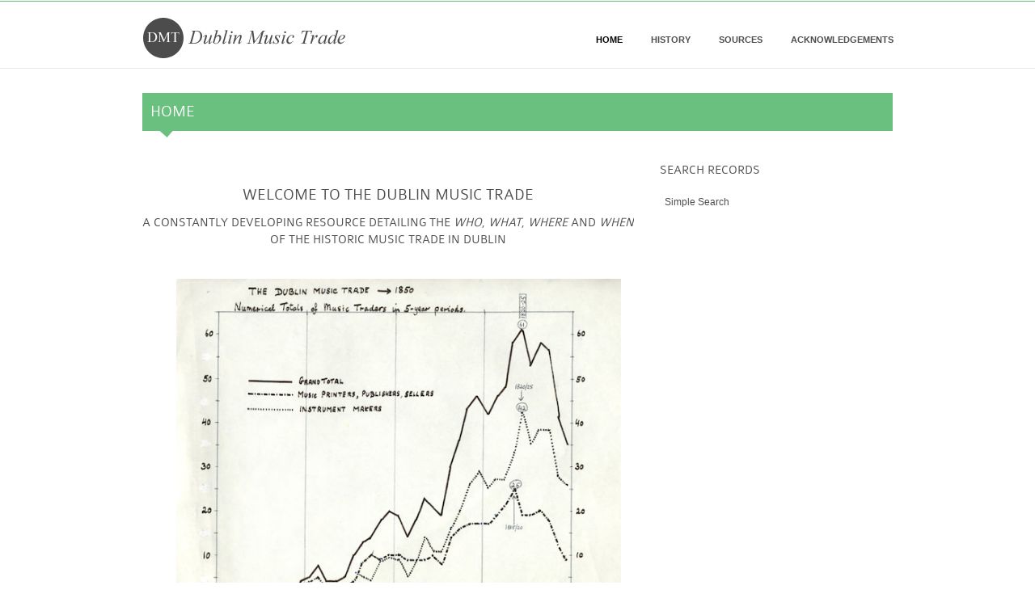

--- FILE ---
content_type: text/html; charset=utf-8
request_url: http://www.dublinmusictrade.ie/
body_size: 13576
content:
<!DOCTYPE html PUBLIC "-//W3C//DTD XHTML+RDFa 1.0//EN"
  "http://www.w3.org/MarkUp/DTD/xhtml-rdfa-1.dtd">
<html xmlns="http://www.w3.org/1999/xhtml" xml:lang="en" version="XHTML+RDFa 1.0" dir="ltr"
  xmlns:content="http://purl.org/rss/1.0/modules/content/"
  xmlns:dc="http://purl.org/dc/terms/"
  xmlns:foaf="http://xmlns.com/foaf/0.1/"
  xmlns:og="http://ogp.me/ns#"
  xmlns:rdfs="http://www.w3.org/2000/01/rdf-schema#"
  xmlns:sioc="http://rdfs.org/sioc/ns#"
  xmlns:sioct="http://rdfs.org/sioc/types#"
  xmlns:skos="http://www.w3.org/2004/02/skos/core#"
  xmlns:xsd="http://www.w3.org/2001/XMLSchema#">

  <head profile="http://www.w3.org/1999/xhtml/vocab">
    <meta http-equiv="Content-Type" content="text/html; charset=utf-8" />
<meta name="Generator" content="Drupal 7 (http://drupal.org)" />
<link rel="canonical" href="/homepage" />
<link rel="shortlink" href="/node/1" />
<meta name="viewport" content="width=device-width, initial-scale=1" />
<link rel="apple-touch-icon-precomposed" href="sites/all/themes/grider/images/apple-touch-icon.png" sizes="55x55" />
<link rel="apple-touch-icon-precomposed" href="sites/all/themes/grider/images/apple-touch-icon-114x114.png" sizes="114x114" />
<link rel="apple-touch-icon-precomposed" href="sites/all/themes/grider/images/apple-touch-icon-72x72.png" sizes="72x72" />
    <title>Home | Dublin Music Trade</title>
	<!--[if lt IE 9]>
			<script src="http://html5shim.googlecode.com/svn/trunk/html5.js"></script>
		<![endif]-->
    <script type="application/x-javascript">
      addEventListener("load", function() { setTimeout(hideURLbar, 0); }, false);
      function hideURLbar(){
      window.scrollTo(0,1);
      }
    </script>
    <style type="text/css" media="all">
@import url("http://dublinmusictrade.ie/modules/system/system.base.css?sw84hm");
@import url("http://dublinmusictrade.ie/modules/system/system.menus.css?sw84hm");
@import url("http://dublinmusictrade.ie/modules/system/system.messages.css?sw84hm");
@import url("http://dublinmusictrade.ie/modules/system/system.theme.css?sw84hm");
</style>
<style type="text/css" media="all">
@import url("http://dublinmusictrade.ie/modules/comment/comment.css?sw84hm");
@import url("http://dublinmusictrade.ie/modules/field/theme/field.css?sw84hm");
@import url("http://dublinmusictrade.ie/modules/node/node.css?sw84hm");
@import url("http://dublinmusictrade.ie/modules/search/search.css?sw84hm");
@import url("http://dublinmusictrade.ie/modules/user/user.css?sw84hm");
</style>
<style type="text/css" media="all">
@import url("http://dublinmusictrade.ie/sites/all/themes/grider/css/base.css?sw84hm");
@import url("http://dublinmusictrade.ie/sites/all/themes/grider/css/amazium.css?sw84hm");
@import url("http://dublinmusictrade.ie/sites/all/themes/grider/css/skitter.css?sw84hm");
@import url("http://dublinmusictrade.ie/sites/all/themes/grider/css/flexslider.css?sw84hm");
@import url("http://dublinmusictrade.ie/sites/all/themes/grider/css/prettyPhoto.css?sw84hm");
@import url("http://dublinmusictrade.ie/sites/all/themes/grider/font/font.css?sw84hm");
@import url("http://dublinmusictrade.ie/sites/all/themes/grider/css/style.css?sw84hm");
@import url("http://dublinmusictrade.ie/sites/all/themes/grider/css/grider.css?sw84hm");
@import url("http://dublinmusictrade.ie/sites/all/themes/grider/css/color/green.css?sw84hm");
</style>
    <!--[if lt IE 8]>
            <link rel="stylesheet" type="text/css" href="/sites/all/themes/grider/css/ie8.css" />
    <![endif]-->

    <script type="text/javascript" src="http://dublinmusictrade.ie/misc/jquery.js?v=1.4.4"></script>
<script type="text/javascript" src="http://dublinmusictrade.ie/misc/jquery-extend-3.4.0.js?v=1.4.4"></script>
<script type="text/javascript" src="http://dublinmusictrade.ie/misc/jquery-html-prefilter-3.5.0-backport.js?v=1.4.4"></script>
<script type="text/javascript" src="http://dublinmusictrade.ie/misc/jquery.once.js?v=1.2"></script>
<script type="text/javascript" src="http://dublinmusictrade.ie/misc/drupal.js?sw84hm"></script>
<script type="text/javascript" src="http://dublinmusictrade.ie/sites/all/themes/grider/js/jquery.easing.1.3.js?sw84hm"></script>
<script type="text/javascript" src="http://dublinmusictrade.ie/sites/all/themes/grider/js/skitter/jquery.skitter.min.js?sw84hm"></script>
<script type="text/javascript" src="http://dublinmusictrade.ie/sites/all/themes/grider/js/skitter/setting.js?sw84hm"></script>
<script type="text/javascript" src="http://dublinmusictrade.ie/sites/all/themes/grider/js/flexslider/jquery.flexslider.js?sw84hm"></script>
<script type="text/javascript" src="http://dublinmusictrade.ie/sites/all/themes/grider/js/flexslider/setting.js?sw84hm"></script>
<script type="text/javascript" src="http://dublinmusictrade.ie/sites/all/themes/grider/js/eislide/jquery.eislideshow.js?sw84hm"></script>
<script type="text/javascript" src="http://dublinmusictrade.ie/sites/all/themes/grider/js/eislide/setting.js?sw84hm"></script>
<script type="text/javascript" src="http://dublinmusictrade.ie/sites/all/themes/grider/js/portfolio/jquery.isotope.min.js?sw84hm"></script>
<script type="text/javascript" src="http://dublinmusictrade.ie/sites/all/themes/grider/js/portfolio/hover_setting.js?sw84hm"></script>
<script type="text/javascript" src="http://dublinmusictrade.ie/sites/all/themes/grider/js/prettyPhoto/jquery.prettyPhoto.js?sw84hm"></script>
<script type="text/javascript" src="http://dublinmusictrade.ie/sites/all/themes/grider/js/prettyPhoto/setting.js?sw84hm"></script>
<script type="text/javascript" src="http://dublinmusictrade.ie/sites/all/themes/grider/js/ticker/ticker.js?sw84hm"></script>
<script type="text/javascript" src="http://dublinmusictrade.ie/sites/all/themes/grider/js/ticker/setting.js?sw84hm"></script>
<script type="text/javascript" src="http://dublinmusictrade.ie/sites/all/themes/grider/js/tweet/twitter.js?sw84hm"></script>
<script type="text/javascript" src="http://dublinmusictrade.ie/sites/all/themes/grider/js/smoothscroll.js?sw84hm"></script>
<script type="text/javascript" src="http://dublinmusictrade.ie/sites/all/themes/grider/js/jquery.ui.totop.js?sw84hm"></script>
<script type="text/javascript" src="http://dublinmusictrade.ie/sites/all/themes/grider/js/social/setting.js?sw84hm"></script>
<script type="text/javascript" src="http://dublinmusictrade.ie/sites/all/themes/grider/js/custom.js?sw84hm"></script>
<script type="text/javascript" src="http://dublinmusictrade.ie/sites/all/themes/grider/js/grider.js?sw84hm"></script>
<script type="text/javascript">
<!--//--><![CDATA[//><!--
jQuery.extend(Drupal.settings, {"basePath":"\/","pathPrefix":"","setHasJsCookie":0,"ajaxPageState":{"theme":"grider","theme_token":"MXIAYqqjpK9n8GnFvMhmMUcYvpY5wItfSYZCrSwhGGc","js":{"misc\/jquery.js":1,"misc\/jquery-extend-3.4.0.js":1,"misc\/jquery-html-prefilter-3.5.0-backport.js":1,"misc\/jquery.once.js":1,"misc\/drupal.js":1,"sites\/all\/themes\/grider\/js\/jquery.easing.1.3.js":1,"sites\/all\/themes\/grider\/js\/skitter\/jquery.skitter.min.js":1,"sites\/all\/themes\/grider\/js\/skitter\/setting.js":1,"sites\/all\/themes\/grider\/js\/flexslider\/jquery.flexslider.js":1,"sites\/all\/themes\/grider\/js\/flexslider\/setting.js":1,"sites\/all\/themes\/grider\/js\/eislide\/jquery.eislideshow.js":1,"sites\/all\/themes\/grider\/js\/eislide\/setting.js":1,"sites\/all\/themes\/grider\/js\/portfolio\/jquery.isotope.min.js":1,"sites\/all\/themes\/grider\/js\/portfolio\/hover_setting.js":1,"sites\/all\/themes\/grider\/js\/prettyPhoto\/jquery.prettyPhoto.js":1,"sites\/all\/themes\/grider\/js\/prettyPhoto\/setting.js":1,"sites\/all\/themes\/grider\/js\/ticker\/ticker.js":1,"sites\/all\/themes\/grider\/js\/ticker\/setting.js":1,"sites\/all\/themes\/grider\/js\/tweet\/twitter.js":1,"sites\/all\/themes\/grider\/js\/smoothscroll.js":1,"sites\/all\/themes\/grider\/js\/jquery.ui.totop.js":1,"sites\/all\/themes\/grider\/js\/social\/setting.js":1,"sites\/all\/themes\/grider\/js\/custom.js":1,"sites\/all\/themes\/grider\/js\/grider.js":1},"css":{"modules\/system\/system.base.css":1,"modules\/system\/system.menus.css":1,"modules\/system\/system.messages.css":1,"modules\/system\/system.theme.css":1,"modules\/comment\/comment.css":1,"modules\/field\/theme\/field.css":1,"modules\/node\/node.css":1,"modules\/search\/search.css":1,"modules\/user\/user.css":1,"sites\/all\/themes\/grider\/css\/base.css":1,"sites\/all\/themes\/grider\/css\/amazium.css":1,"sites\/all\/themes\/grider\/css\/boxgallery.css":1,"sites\/all\/themes\/grider\/css\/skitter.css":1,"sites\/all\/themes\/grider\/css\/flexslider.css":1,"sites\/all\/themes\/grider\/css\/prettyPhoto.css":1,"sites\/all\/themes\/grider\/font\/font.css":1,"sites\/all\/themes\/grider\/css\/style.css":1,"sites\/all\/themes\/grider\/css\/grider.css":1,"sites\/all\/themes\/grider\/css\/color\/green.css":1}}});
//--><!]]>
</script>
    <script type="text/javascript">
      (function($) {


        $(function() {
          $().UItoTop({ easingType: 'easeOutQuart'});
        });



      })(jQuery);

    </script>
  </head>
  <body class="html front not-logged-in one-sidebar sidebar-second page-node page-node- page-node-1 node-type-page" >
        <div id="skip-link">
      <a href="#main-content" class="element-invisible element-focusable">Skip to main content</a>
    </div>
        <div id="wrapper">

  <!-- start header -->
  <header id="header">
    <div class="row">

      <!-- logo -->
      <div class="logo">
        <a href="/"><img src="http://dublinmusictrade.ie/sites/default/files/logo2.png" alt="Home" /></a>  
      </div>
      <!-- // logo -->


      <!-- navigation -->
              <nav>
          <ul id="nav" class="nav_simple sf-menu main-menu sf-horizontal sf-style-none sf-total-items-4 sf-parent-items-0 sf-single-items-4"><li id="menu-416-1" class="active-trail first odd sf-item-1 sf-depth-1 sf-no-children"><a href="/homepage" class="sf-depth-1  active">Home</a></li><li id="menu-308-1" class="middle even sf-item-2 sf-depth-1 sf-no-children"><a href="/history" title="History of the Dublin Music Trade project" class="sf-depth-1 ">History</a></li><li id="menu-504-1" class="middle odd sf-item-3 sf-depth-1 sf-no-children"><a href="/sources" class="sf-depth-1 ">Sources</a></li><li id="menu-309-1" class="last even sf-item-4 sf-depth-1 sf-no-children"><a href="/acknowledgements" class="sf-depth-1 ">Acknowledgements</a></li></ul>        </nav>
            <!-- // navigation -->

    </div>
  </header>
  <!-- end header -->

  <!-- page title -->

    <div class="row">
      <div class="column grid_12">
        <div id="headline-page">
          <div class="page-title">						
            <h4>Home</h4>

          </div>	

          
        </div>
      </div>
    </div>
  
  <!-- // page title -->


  
  <div id="maincontent">	

    <div class="row">
            <div class="column grid_12">
        <div class="row">

          

          <!-- sidebar first -->
                    <!-- // sidebar first -->

          <!-- content -->
          <div id="content" class="column grid_8">


                          <div class="tabs">
                              </div>
                                                  <div class="region region-content">
    <div id="block-system-main" class="block block-system">

      
  <div class="content">
    <div id="node-1" class="node node-page clearfix" about="/homepage" typeof="foaf:Document">

  
      <span property="dc:title" content="Home" class="rdf-meta element-hidden"></span><span property="sioc:num_replies" content="0" datatype="xsd:integer" class="rdf-meta element-hidden"></span>
  
  <div class="content">
    <div class="field field-name-body field-type-text-with-summary field-label-hidden"><div class="field-items"><div class="field-item even" property="content:encoded"><p></p><center><br />
<h4>Welcome to the Dublin Music Trade
<h5><center>A constantly developing resource detailing the <em>who</em>, <em>what</em>, <em>where</em> and <em>when</em> of the historic music trade in Dublin</center></h5>
</h4><p><br />
</p><center></center>
<div style="margin:0px 0px 25px 25px;"><img src="http://dublinmusictrade.ie/DMTgraph.jpg" width="550" /></div>
<p><centre><small><em>Image (c) Brian Boydell, 1972</em></small></centre></p>
</center></div></div></div>  </div>

  
  
</div>
  </div>
</div>
  </div>
                      </div>
          <!-- // content -->

          <!-- sidebar second -->
                      <div id="sidebar-second" class="sidebar column grid_4"><div class="section aside">
                  <div class="region region-sidebar-second">
    <div id="block-menu-menu-search-records" class="block block-menu sidebar-widget">

        <h5 class="widget-title">Search Records</h5>
    
  <div class="content">
    <ul class="menu"><li class="first last leaf"><a href="/simple-search" title="">Simple Search</a></li>
</ul>  </div>
</div>

  </div>
              </div></div> <!-- /.section, /#sidebar-second -->
                    <!-- // sidebar second -->

        </div>

      </div>
    </div>



  </div>

 <!-- Footer -->
  <div id="footer">

    <!-- Footer contain -->
        <!-- End footer contain -->

    <!-- Sub footer -->
    <div class="subfooter">
      <div class="row">
        <div class="column grid_12">
          
          <span class="copyright"><a href="http://www.dublinmusictrade.ie/terms-conditions">Terms & Conditions</a><br>
&copy; Copyright DublinMusicTrade.ie 2021</span>	
        </div>
      </div>
    </div>
    <!-- End sub footer -->

  </div>
  <!--End footer -->      </body>
</html>


--- FILE ---
content_type: text/css
request_url: http://dublinmusictrade.ie/sites/all/themes/grider/css/flexslider.css?sw84hm
body_size: 2219
content:
/*
 * jQuery FlexSlider v1.4
 * http://flex.madebymufffin.com
 *
 * Copyright 2011, Tyler Smith
 * Free to use under the MIT license.
 * http://www.opensource.org/licenses/mit-license.php
*/

/* FlexSlider Necessary Styles
*********************************/ 
.flexslider {width: 100%; margin: 0; padding: 0; }
.flexslider .slides li {display: none;} /* Hide the slides before the JS is loaded. Avoids image jumping */
.flexslider .slides img {max-width: 100%; display: block;}


/* FlexSlider Default Theme
*********************************/
.flexslider {background: #ccc; position: relative;}
.flexslider .slides  li {position: relative;}
/* Suggested container for "Slide" animation setups. Can replace this with your own, if you wish */
.flexslider-container {position: relative;}


/* Caption style */
.flex-caption {
  width: 100%;
  padding: 10px 10px 0px 10px;
  position: absolute;
  background: url(../images/caption-bg.png) repeat top left;
  color: #fff;
  font-size: 12px;
  line-height: 1.5em;
  border-bottom:5px solid #0a0a0a;
  bottom:0;
  left:0;
}

.flex-caption h5{
  color: #fff;
  margin-bottom:0px;
}
/* Direction Nav */
.flex-direction-nav li a {width: 52px; height: 52px; margin: -13px 0 0; display: block; background: url(theme/bg_direction_nav.png) no-repeat 0 0; position: absolute; top: 50%; cursor: pointer; text-indent: -9999px;} /* set negative margin-top equal to half the height on the directional-nav for perfect vertical centering */
.flex-direction-nav li a.next {background-position: -52px 0; right: -21px;}
.flex-direction-nav li a.prev {background-position: 0 0; left: -21px;}

/* Control Nav */
.flex-control-nav {margin-left: -31px; position: absolute; bottom: 0px; left: 50%;} /* set negative margin-left equal to half the width on the control-nav for perfect centering */
.flex-control-nav li {margin: 0 0 0 5px; float: left;}
.flex-control-nav li:first-child {margin: 0;}
.flex-control-nav li a {width: 13px; height: 13px; display: block; background: url(theme/bg_control_nav.png) no-repeat 0 0; cursor: pointer; text-indent: -9999px;}
.flex-control-nav li a:hover {background-position: 0 -13px;}
.flex-control-nav li a.active {background-position: 0 -26px; cursor: default;}

--- FILE ---
content_type: text/css
request_url: http://dublinmusictrade.ie/sites/all/themes/grider/css/style.css?sw84hm
body_size: 37886
content:
#header	{
  width:100%;
  padding:0;
  background:#fff;
  border-bottom:1px solid #e9e9e9;
  color:#f8f8f8;
}

#header h1, #header h2, #header h3, #header h4, #header h5, #header h6{
  color:#f8f8f8;

}

header .logo {
  float: left;
  margin:20px 0 0 16px;
}

header nav {
  width: 608px;
  float: right;
  margin: 35px 0 0 0;

}

header ul {
  float: right;
  text-align: right;
}

header li {
  display: inline-block;
  margin-left: 5px;
  z-index:100;
}

header li:first-child {
  margin-left: 0;
}

header li a, header li a:visited {
  display: inline-block;
  line-height: 25px;
  padding: 0 5px;
  margin: 0 10px;
  text-transform: uppercase;
  font-weight: bold;
  font-size: 11px;
}

header li:hover a, header li.selected a {
  text-decoration:none;
}

header li a {
  color:#4d4d4d;
}


header li.selected a {
  border-bottom: 1px solid #e9e9e9;
}

header li a img {
  margin-left: 5px;
}

header li ul {
  display: none;
  opacity: 0;
  -webkit-transition: opacity 0.3s; 
  -moz-transition: opacity 0.3s; 
  -o-transition: opacity 0.3s; 
  transition: opacity 0.3s;

}

header li:hover ul {
  display: block;
  position: absolute;
  float: none;
  width: auto;
  margin: 0 0 0 10px;
  text-align: left;
  z-index: 300;
  opacity: 1;
}

header li:hover ul {
  background-color: #3d3d3d;
}

header li:hover li {
  display: block;
  margin: 0;
  padding:0px 0px 1px 0px;
}

header li:hover li a {
  display: block;
  line-height: 35px;
  text-transform: none;
  margin: 0;
  padding: 0 15px;
  border-bottom: none;
  -webkit-transition: background-color 0.3s; 
  -moz-transition: background-color 0.3s; 
  -o-transition: background-color 0.3s; 
  transition: background-color 0.3s;
  width:140px;	
}

#featured-wrap{
  width:100%;
  background:#fff;
  padding:30px 0px 20px 0px;
}	

.featured-top .intro {
  border-right:1px solid #e9e9e9;
  padding-right:32px;
}

ul.tweet_list {
  position:relative;
  padding:15px 0 15px 0;
  margin:0;
  color:#fff;
  font-size:12px;

}

ul.tweet_list li{
  font-size:12px;
  margin:0 20px 0 20px;

}

ul.tweet_list li p {
  padding:0;
  margin:0;
}

ul.tweet_list li a {
  color:#fff;
  font-weight:bold;

}

p.loading {
  margin-left:15px;
}

/* display of quote author (alternatively use a class on the element following the blockquote) */
.twitter_feed + p {margin:15px 0 2em 85px; font-weight:bold;}

ul.tweet_list li:after{
  content:"";
  display:block; /* reduce the damage in FF3.0 */
  position:absolute;
  bottom:-45px;
  left:50px;
  width:0;
  height:0;
  border-width:0 20px 30px 0px;
  border-style:solid;
}

.featured_area {
  position: relative;
  width: 100%;
}


/*------------------- slider -------------------------------------*/
/* elastic slideshow */
.ei-slider{
  position: relative;
  width: 100%;
  max-width: 1920px;
  height: 400px;
  margin: 0 auto;
}
.ei-slider-loading{
  width: 100%;
  height: 100%;
  position: absolute;
  top: 0px;
  left: 0px;
  z-index:999;
  background: rgba(0,0,0,0.9);
  color: #fff;
  text-align: center;
  line-height: 400px;
}
.ei-slider-large{
  height: 100%;
  width: 100%;
  position:relative;
  overflow: hidden;
}
.ei-slider-large li{
  position: absolute;
  top: 0px;
  left: 0px;
  overflow: hidden;
  height: 100%;
  width: 100%;
}
.ei-slider-large li img{
  width: 100%;
  height:auto;
}
.ei-title{
  position: absolute;
  right: 50%;
  margin-right: 13%;
  top: 30%;
}
.ei-title h2, .ei-title h3{
  text-align: right;
}
.ei-title h2{
  font-size: 40px;
  line-height: 30px;
  font-family:Georgia, Arial, sans-serif;
  font-style: italic;
  color: #0a0a0a;
}
.ei-title h3{
  text-transform: uppercase;
  color: #0a0a0a;
}
.ei-slider-thumbs{
  height: 13px;
  margin: 0 auto;
  position: relative;
}
.ei-slider-thumbs li{
  position: relative;
  float: left;
  height: 100%;
}
.ei-slider-thumbs li.ei-slider-element{
  top: 0px;
  left: 0px;
  position: absolute;
  height: 100%;
  z-index: 10;
  text-indent: -9000px;
  background: #000;
  background: rgba(0,0,0,0.9);
}
.ei-slider-thumbs li a{
  display: block;
  text-indent: -9000px;
  background: #666 ;
  width: 100%;
  height: 100%;
  cursor: pointer;
  -webkit-box-shadow: 
    0px 1px 1px 0px rgba(0,0,0,0.3), 
    0px 1px 0px 1px rgba(255,255,255,0.5);
  -moz-box-shadow: 
    0px 1px 1px 0px rgba(0,0,0,0.3), 
    0px 1px 0px 1px rgba(255,255,255,0.5);
  box-shadow: 
    0px 1px 1px 0px rgba(0,0,0,0.3), 
    0px 1px 0px 1px rgba(255,255,255,0.5);
  -webkit-transition: background 0.2s ease;
  -moz-transition: background 0.2s ease;
  -o-transition: background 0.2s ease;
  -ms-transition: background 0.2s ease;
  transition: background 0.2s ease;
}
.ei-slider-thumbs li a:hover{
  background-color: #f0f0f0;
}
.ei-slider-thumbs li img{
  position: absolute;
  bottom: 50px;
  opacity: 0;
  z-index: 999;
  max-width: 100%;
  -webkit-transition: all 0.4s ease;
  -moz-transition: all 0.4s ease;
  -o-transition: all 0.4s ease;
  -ms-transition: all 0.4s ease;
  transition: all 0.4s ease;
  -webkit-box-reflect: 
    below 0px -webkit-gradient(
    linear, 
    left top, 
    left bottom, 
    from(transparent), 
    color-stop(50%, transparent), 
    to(rgba(255,255,255,0.3))
    );
  -ms-filter: "progid:DXImageTransform.Microsoft.Alpha(Opacity=0)";
}
.ei-slider-thumbs li:hover img{
  opacity: 1;
  bottom: 13px;
  -ms-filter: "progid:DXImageTransform.Microsoft.Alpha(Opacity=100)";
}
@media screen and (max-width: 830px) {
  .ei-title{
    position: absolute;
    right: 0px;
    margin-right: 0px;
    width: 100%;
    text-align: center;
    top: auto;
    bottom: 10px;
    background: #fff;
    background: rgba(255,255,255,0.9);
    padding: 5px 0;
  }
  .ei-title h2, .ei-title h3{
    text-align: center;
  }
  .ei-title h2{
    font-size: 20px;
    line-height: 24px;
  }
  .ei-title h3{
    font-size: 30px;
    line-height: 40px;
  }
}



#maincontent{
  width:100%;
  padding:0px;	
}

#headline-page{
  float:left;
  width:100%;
  margin:30px 0px 30px 0px;
  padding:10px 10px 18px 10px;	
}

.page-title{
  float:left;	
  width:60%;
}

.page-title H4{
  margin-bottom:0;
  float:left;
  color:#fff;
}

.page-title span{
  font:12px georgia, Arial, sans-serif;
  text-transform:none; 
  line-height:1.5em;
  font-style:italic;
  background:url(../images/caption-link.png) no-repeat left 8px;
  float:left;
  margin:5px 0px 0px 15px;
  padding-left:24px;	
  color:#fff;
} 

/* --- search --- */

#searchForm {
  float:right;
  margin:0px;
  width:288px;
}

#searchForm fieldset {
  position:relative;
  display:block;	
}

div.input {
  width:100%;	
}

form#searchForm input#s {
  width:85%;
  border:0;
  padding:5px 10px 5px 10px;
/* --  background:transparent;  -- */
  font-size:12px;
  font-size:13px;
  color:#acacac;
  background:#fff;	
}

form#searchForm input:focus#s {
  color:#5b5b5d;
}

input#searchSubmit {
  border:0;
  position:absolute;
  top:2px; right:0px;
  z-index:5;
  cursor:pointer;
  display:none;
}

/* --- tagline --- */

#tagline{
  width:100%;
  text-align:center;	
}

/* =====================  Portfolio  ====================== */

/*----------------------------
     filter bar
-----------------------------*/

#filter {
  display: block;
  position: relative;
  width:100%;
  float:left;
}

#filter li{
  float: left;
  margin: 0px 5px 0px 0px;
  padding: 0;
  height: 32px;
  line-height: 31px;
  margin-bottom: 0px;
  overflow: hidden;
}

#filter a{
  text-decoration: none;
  color: #5b5b5d;
  display: block;
  background:#f5f5f5;
  outline: none;
  height: 30px;
  padding: 0 10px 0 10px;
}
#filter a:hover{
  background:#666666;
  color:#fff;  	
}
#filter a:active, #filter .active  a{
  outline:none;
  color:#fff;  
  text-decoration: none;
}
#stage{
  margin:0;
  padding:0;
  width:100%;
  height:auto;
}

.boxcaption{
  float:left;
  position: absolute; 
  background: url(../images/caption-bg.png) repeat top left;
  cursor:pointer;
  z-index:300;
}


/* ------------- Box caption for portfolio 4 column & Image size 208 x 126  ---------------- */

ul.portfolio-4column li{
  float:left;
  height:126px;
  margin:0px 0px 30px 0px;
  overflow:hidden;
  position: relative;
}

.box_4{
  width:188px;
  height:126px;
  padding:10px 10px 10px 10px;
}

.portfolio-4column li .boxcaption{
  top: 90px;
  left: 16px;
}

/* ------------- Box caption for portfolio 3 column & Image size 288 x 175  ---------------- */
ul.portfolio-3column li{
  float:left;
  height:175px;
  margin:0px 0px 30px 0px;
  overflow:hidden;
  position:relative;
}

.portfolio-3column li .boxcaption{
  top: 135px;
  left: 16px;
}

.box_3{
  width:268px;
  height:175px;
  padding:10px 10px 10px 10px;
}

/* ------------- Box caption for portfolio 2 column & Image size 448 x 175  ---------------- */
ul.portfolio-2column li{
  float:left;
  height:175px;
  margin:0px 0px 30px 0px;
  overflow:hidden;
  position:relative;
}

.portfolio-2column li .boxcaption{
  top: 135px;
  left: 16px;
}

.box_2{
  width:428px;
  height:175px;
  padding:10px 10px 10px 10px;
}

.project-name{
  float:left;
  width:100%;	
}

.project-name h5{
  color:#fff;
  font-size:12px;
  font-family:Arial,sans-serif;
}

.project-text{
  float:left;
  width:100%;		
}
.project-text a.textlink{
  background:url(../images/caption-link.png) no-repeat left 8px;
  padding-left:24px;
  font-style:italic;	
}
.project-text a:hover{

}
.project-text p{
  line-height:18px;
  color:#fcfcfc;
}

.project-text a{
  float:left;
  font-size:12px;
  color:#fcfcfc;
}

.project-text a.small{
  float:left;
  font-size:10px;
  margin-top:16px;
  margin-right:5px;
}	

/* --- Video gallery --- */
ul.video-gallery li{
  float:left;	
  margin:0px 0px 20px 0px;	
}

ul.video-gallery {
  margin:0px 0px -30px 0px;	
}

/* --- testimonials -- */
ul.testimonials li{
  display:block;
  float:left;
  width:100%;
}
ul.testimonials li blockquote{
  position:relative;
  padding:15px 30px;
  margin:0;
  color:#a1a1a1;
  background:#e9e9e9; /* default background for browsers without gradient support */


  /* NOTE: webkit gradient implementation is not as per spec */
  background:-webkit-gradient(linear, left top, left bottom, from(#f3f2f2), to(#e9e9e9));
  background:-moz-linear-gradient(top, #f3f2f2, #e9e9e9);
  background:-o-linear-gradient(top, #f3f2f2, #e9e9e9);
}

/* display of quote author (alternatively use a class on the element following the blockquote) */
ul.testimonials li blockquote + p {margin:15px 0 2em 85px; font-weight:bold;}

ul.testimonials li blockquote:after{
  content:"";
  display:block; /* reduce the damage in FF3.0 */
  position:absolute;
  bottom:-30px;
  left:50px;
  width:0;
  height:0;
  border-width:0 20px 30px 0px;
  border-style:solid;
  border-color:#fff #e9e9e9;
}

.testimonial{

}

/* ---- linklist --- */

ul.link-list li{
  padding:0px 0px 15px 0px;
  margin:0px 0px 15px 0px;
}
ul.link-list li a{
  display: block;
}

/* ================== Blog ========================== */
.title-post{
  float:left;
  width:100%;
  margin-bottom:15px;
}

.title-post a{
  color:#4d4d4d;
  font-weight:bold;
}

.title-post h5{
  float:left;
}

/*---------- blog meta -----------*/

span.comment{
  float:right;
  background:#f5f5f5 url(../images/icons/comment.png) no-repeat top left;
  padding:0px 5px 0px 10px;
  font-size:11px;
  color:#8f8f8f;
  text-shadow: 0px 1px 1px #ffffea;
}

.date-post{
  float:left;
  background:#f5f5f5;
  margin:5px 15px 0px 0px;
  padding:0;
  width:45px;	
  text-align:center;	
}

.date{
  float:left;
  width:100%;
  font-size:24px;
  padding:10px 0px 10px 0px;
  font-family: 'ColaborateLight',Arial,sans-serif;
  text-shadow: 0px 1px 1px #fffff9;
  color:#d7d7d7;
}

.month{
  float:left;
  width:100%;
  background:#e9e9e9;
  font-size:12px;
  padding:0;
  text-shadow: 0px 1px 1px #fffff9;
  color:#c7c7c7;	
}

.blog-meta{
  float:left;
  width:100%;
  margin:0 0 20px 0;
  padding:0;
  color:#4d4d4d;
}

.author a{
  padding-left:5px;
  color:#a1a1a1;
}

.meta-tag a{
  padding-left:5px;
  color:#a1a1a1;
}

/* ============== Sidebar ================ */

.aside{
  width:100%;
  margin:0px !important;	
  padding:0px !important;	
}

.sidebar-widget h1, .sidebar-widget h2, .sidebar-widget h3, .sidebar-widget h4, .sidebar-widget h5{
  float:left;
  width:100%;
  padding-bottom:10px;
  margin-bottom:10px;
}

.sidebar-widget{
  float:left;
}

/* --- list widget --- */

ul.sidebar-list  li{
  float:left;
  background:url(../images/divider.png) repeat-x bottom left;	
  width:100%;
}

ul.sidebar-list  li a{ 
  color:#535353;
}

ul.recent-list li{
  background:url(../images/divider.png) repeat-x bottom left;	
  float:left;
  width:100%;
}
ul.recent-list li a{
  color:#535353;
}
ul.recent-list h6{
  margin-bottom:5px;
  font-size:12px;
  font-family:Arial,sans-serif;
  font-weight:normal;
}

/* --- img widget --- */

ul.img-widget li{
  float:left;
  margin-right:20px;
  margin-bottom:20px;
}

ul.img-widget li.omega{
  margin-right:0px;
}

ul.img-widget li.last{
  margin-bottom:0px;
}

/* --- comment --- */
.comment-wrapper{
  padding:10px;

  border: 1px solid #f3f3f3;	
  margin-bottom:20px;
}

.about-author{
  background:#f5f5f5;
  border: 1px solid #ededed;	
}
.comment-reply{
  width:90%;
  float:right;
}
.secondlevel-reply{
  width:84%;
  float:right;
}
.comment-post{
  margin:0px;
  padding:0;
}
.comment-info{
  margin:0px 0px 10px 0px;
  font-family: 'ColaborateLight',Arial,sans-serif;	
  text-transform:uppercase;	
}
.comment-info span{
  margin-left:5px;
  font-style:italic;
  text-transform:none;
}
/*--- comment form --- */

ul.comment-form{
  margin:15px 0px 0px 0px;
  padding:0 !important;
  list-style:none;
}

ul.comment-form li {
  margin-top: 0 !important;
  margin-bottom: 20px !important;
}

.comment_input, .contact_input, .comment_textarea, .contact_textarea, input#email, input#name, .cform textarea {
  width:586px;
  height:22px;
  background:#fff;
  border: 1px solid #ebebeb;	
  color:#acacac;
}

.comment_textarea, .contact_textarea, .cform textarea{
  height:138px;	
}

.comment_input:focus, .contact_input:focus, .comment_textarea:focus, input:focus#email, input:focus#name , .contact_textarea:focus{
  color:#5b5b5d;
}

/*--- contact form ---*/
ul.cform {
  margin:0 !important;
  padding:0 !important;
  list-style:none;

}
ul.cform li {
  margin-top: 0 !important;
  margin-bottom: 20px !important;
}
ul.cform li .btn {
  margin-top:0 !important;
}
ul.cform li label {
  display:block;
  margin-bottom:5px;
  line-height: 42px;
  width: 65px;
  margin: 0px;
  text-indent: 10px;
}
.cform textarea{
  font:13px Arial, Helvetica, sans-serif;
}

input.button {
  text-decoration:none;
}
.validation {
  display:none;
}
#sendmessage {
  background:url('../images/icons/success_icon.png') no-repeat 20px center #DFF2BF;
  border:1px solid #4F8A10;
  color:#4F8A10;
  display:none;
  padding:15px 12px 15px 65px;
  margin:10px 0;
}
input[type=text]:focus, textarea:focus, input[type=password]:focus {
  outline: 0 none;
}

.reginput {
  width: 242px;
}
.inputstyle {
  font-size: 12px;
}
.fancyinputarea {
  padding: 9px;
  outline: 0;
  font-size: 12px;
}
.button{
  background: #666666;
  border:none;
  cursor:pointer;
  color:#fff;
}
.button:hover{
  color:#262626;  
}

iframe.map, img.map{
  float:left;
  margin:10px 0px 20px 0px;
}

/* --- Pdf brochure --- */
.pdf-brochure{
  float: left;
  width:100%;
  padding:13px 0px 15px 60px;
  background:url(../images/icons/pdf.png) no-repeat top left;
}

span.date-range{
  float:left;
  width:100%;
  margin-bottom:10px;
  color:#a1a1a1;
}
/* --- Our team --- */
ul.team{
  float:left;
  width:100%;
  margin:0;
  padding:0;
}
ul.team li{
  width:100%;
  margin-top:10px;
}

ul.team li span{
  padding-right:10px;
  padding-left:10px;
}

.follow-label{
  float:left;
  margin:0;
  padding:0;
}
.follow-label span{
  padding-right:10px;
  padding-left:10px;
}
ul.followme {
  float:left;
  display:inline;
  height:15px;
  list-style-image:none;
  list-style-position:outside;
  list-style-type:none;
  padding:0 !important;
  margin:0 !important;
}
.followme li{
  float:left;
  padding:0 !important;
  margin:0px 10px 0px 0px;
}

li.follow-image a {
  display:block; 
  height:15px; 
  position:relative;
}	
li.follow-image a .fb-hover{
  display:block; 
  position:absolute; 
  top:0; 
  left:0; 
  width:8px; 
  height:15px; 
  background:url(../images/social/fb-gray-hover.png) no-repeat top left;	
}
li.follow-image a .twitter-hover{
  display:block; 
  position:absolute; 
  top:0; 
  left:0; 
  width:19px; 
  height:15px;  
  background:url(../images/social/twitter-gray-hover.png) no-repeat top left;	
}
li.follow-image a .linkedin-hover{
  display:block; 
  position:absolute; 
  top:0; 
  left:0; 
  width:19px; 
  height:15px; 
  background:url(../images/social/linkedin-gray-hover.png) no-repeat top left;	
}
li.follow-image a .google-plus-hover{
  display:block; 
  position:absolute; 
  top:0; 
  left:0; 
  width:19px; 
  height:15px; 
  background:url(../images/social/google-plus-gray-hover.png) no-repeat top left;	
}
/* --- Partner --- */

.partners{
  float:left;
  height:126px;
  list-style-image:none;
  list-style-position:outside;
  list-style-type:none;
  padding:0 !important;
  margin:0 !important;
}

.partners a {
  display:block; 
  height:126px;
  position:relative;
}

.partners a .partner1-hover{
  display:block; 
  position:absolute; 
  top:0; 
  left:0; 
  width:208px; 
  height:126px; 
  background:url(../images/partners/1-hov.jpg) no-repeat top left;	
}

.partners a .partner2-hover{
  display:block; 
  position:absolute; 
  top:0; 
  left:0; 
  width:208px; 
  height:126px; 
  background:url(../images/partners/2-hov.jpg) no-repeat top left;	
}

.partners a .partner3-hover{
  display:block; 
  position:absolute; 
  top:0; 
  left:0; 
  width:208px; 
  height:126px; 
  background:url(../images/partners/3-hov.jpg) no-repeat top left;	
}

.partners a .partner4-hover{
  display:block; 
  position:absolute; 
  top:0; 
  left:0; 
  width:208px; 
  height:126px; 
  background:url(../images/partners/4-hov.jpg) no-repeat top left;	
}

.partners a .partner5-hover{
  display:block; 
  position:absolute; 
  top:0; 
  left:0; 
  width:208px; 
  height:126px; 
  background:url(../images/partners/5-hov.jpg) no-repeat top left;	
}


/*=================== Elements ============================*/

/*------------------- tabs --------------------*/
ul.tabs {
  margin: 0;
  padding: 0;
  float: left;
  list-style: none;
  height: auto;
  width: 100%;
  border:none;
  z-index:99;
  margin-bottom:5px;
}
ul.tabs li {
  float: left;
  margin: 0px 5px 0px 0px;
  padding: 0;
  line-height:25px;
  overflow: hidden;
}
ul.tabs li a {
  text-decoration: none;
  color: #5b5b5d;
  display: block;
  padding: 0 10px 0 10px;
  background:#f5f5f5;
  font-size:12px;
  font-family: 'ColaborateLight',Arial,sans-serif;
  font-weight:normal;
  text-transform:uppercase;
}

ul.tabs li a:hover {
  background:#666666;
  color:#fff;
}

ul.tabs a:active {
  outline:none;
}

.panes {
  overflow: hidden;
  clear: both;
  float: left;
  border:1px solid #e9e9e9;
  width: auto;
}

.panes div { /* for regular tabs */
  padding: 15px 15px 5px 15px;
  border:1px solid #fff;

}


.panes h4 {
  font-weight:normal;
  margin:0 0 10px 0;
  font-size:16px;
  color:#333;
}

.panes img {
  margin-bottom:10px;
}

/* toggles */

.toggle {
  display: block;
  margin-bottom: 15px;
}

/* toggle header */

/* currently active header */
.toggle span.active {
  cursor:pointer;
}

.toggle h6.title span.title_content {
  display: block;
  overflow: hidden;
  position: relative;
  padding:5px 15px 4px 35px;
  height:auto;
}

/* toggle pane */
.toggle .pane {
  border-top: none;
  overflow: hidden;
  clear: both;
  border:1px solid #e9e9e9;
}
.toggle .pane-page {
  padding: 15px;
}
/* toggle_style1 */

.tstyle1 h6.title {
  cursor:pointer;
  text-decoration: none;
  color: #5b5b5d;
  display: block;
  outline: none;
  padding:0;
  background:#f5f5f5;
  font-size:10px;
}

.tstyle1 h6.title:hover, .toggle_style1 span.active:hover {
  background: #666666;
  color:#fff;
}

.tstyle1 span.active {
  color: #333;
  background: #f1f1f1;
}

/*------------------- accordion --------------------*/
#accordion {
  margin: 0;
  padding: 0;
  height: auto;
  width: 99.9%;
}
/* accordion header */
#accordion h6 {
  margin:0;
  padding:4px 35px;
  cursor:pointer;
  font-size:12px;
  background:#f5f5f5;
  line-height:16px;
  width: 99.9%;	
  margin:0px 0px 5px 0px;
}

/* currently active header */
#accordion h6.current {
  cursor:default;
}
/* accordion pane */
#accordion .pane {
  display: none;
  border:1px solid #e9e9e9;
  padding:15px;
  margin:5px 0px 5px 0px;
}
/* a title inside pane */
#accordion .pane h6 {
  font-weight:normal;
  margin:0 0 10px 0;
}
#accordion .pane p {
  margin:10 0 0 0;
}
.pane img {
  margin-bottom:10px;
}
/* ---- List style ---- */

ul.arrow-full, ul.arrow-dot, ul.diamond-list, ul.check-list {
  display:block;
  list-style:none;
  margin:10px 0 0 0;
}

/* arrow full */
ul.arrow-full li {
  background-attachment: scroll;
  background-image: url(../images/list/arrow-full.png);
  background-repeat: no-repeat;
  background-position: left 2px;
  padding-left:26px;
  margin-top:5px;
}

/* arrow dot */
ul.arrow-dot li {
  background-attachment: scroll;
  background-image: url(../images/list/arrow-dot.png);
  background-repeat: no-repeat;
  background-position: left 2px;
  padding-left:26px;
  margin-top:5px;
}

/* bullet */
ul.diamond-list li {
  background-attachment: scroll;
  background-image: url(../images/list/diamond.png);
  background-repeat: no-repeat;
  background-position: left 2px;
  padding-left:26px;
  margin-top:5px;
}

/* checklist */
ul.check-list li {
  background-attachment: scroll;
  background-image: url(../images/list/checklist.png);
  background-repeat: no-repeat;
  background-position: left center;
  padding-left:26px;
  margin-top:5px;
}

/*------------------- buttons -----------------------*/

/*=== button type 1 ===*/

/* small button */

.smallbtn1 {
  border:none;
  cursor:pointer;
  font-size:11px;
  line-height:25px;
  padding:7px 10px 7px 10px;
}

/* medium button */
.mediumbtn1 {
  border:none;
  cursor:pointer;
  font-size:12px;
  line-height:30px;
  padding:9px 10px 9px 10px;
}

/* big button */
.bigbtn1 {
  border:none;
  cursor:pointer;
  font-size:14px;
  line-height:40px;
  padding:13px 20px 13px 20px;
}


/*=== button type 2 ===*/

/* small button */
.smallbtn2 {
  background-position:0 0;
}

a.smallbtn2 { display: block; float: left; height: 25px; padding-right: 10px; text-decoration: none; font-size:11px;  text-transform:none; }

a.smallbtn2 span { 
  display: block; 
  line-height: 25px; 
  padding: 0px 0 0px 30px; 
}

a.smallbtn2:hover span { background-position: 0 -25px; }

a.smallbtn2:hover { background-position: right -25px; }

/* medium button */
.mediumbtn2 {
  background-position:0 0;
}

a.mediumbtn2 { display: block; float: left; height: 30px; padding-right: 10px; text-decoration: none; font-size:12px;  text-transform:none; }

a.mediumbtn2 span { 
  display: block; 
  line-height: 30px; 
  padding: 0px 0 0px 35px; 
}

a.mediumbtn2:hover span { background-position: 0 -30px; }

a.mediumbtn2:hover { background-position: right -30px; }


/* big button */
.bigbtn2 {
  background-position:0 0;
}

a.bigbtn2 { display: block; float: left; height: 40px; padding-right: 20px; text-decoration: none; font-size:14px;  text-transform:none; }

a.bigbtn2 span { 
  display: block; 
  line-height: 40px; 
  padding: 0px 0 0px 55px; 
}

a.bigbtn2:hover span { background-position: 0 -40px; }

a.bigbtn2:hover { background-position: right -40px; }



/* button colors */

/* darkgray */

.darkgray {
  background: #666666;
  color:#fff;
}

.orange:hover, .blue:hover, .yellow:hover, .red:hover, .purple:hover, .pink:hover, .green:hover{
  background:#666666;
  color:#fff;
}

/*------------------- info boxes --------------------*/

/*alert message*/
p.boxes {
  font-size:12px;
  margin:2px 0 15px;
  padding:10px 15px 10px 75px;
}
p.success_box {
  background:url(../images/icons/infobox/success.png) no-repeat 15px center #fffde1;
  border:1px solid #eeca32;
  color:#eeca32;
}
p.failed_box   {
  background:url(../images/icons/infobox/failed.png) no-repeat 15px center #e6fbbc;
  border:1px solid #b1d66a;
  color:#4e710a;
}
p.warning_box   {
  background:url(../images/icons/infobox/warning.png) no-repeat 15px center #ffffee;
  border:1px solid #fbd223;
  color:#fbd223;
}
p.error_box   {
  background:url(../images/icons/infobox/error.png) no-repeat 15px center #fdd2d1;
  border:1px solid #f6988f;
  color:#883333;
}
p.notice_box  {
  background:url(../images/icons/infobox/notice.png) no-repeat 15px center #f4fbff;
  border:1px solid #89cabf;
  color:#89cabf;
}
p.download_box    {
  background:url(../images/icons/infobox/download.png) no-repeat 15px center #f0f9fe;
  border:1px solid #0880c6;
  color:#0880c6;
}
p.locked_box    {
  background:url(../images/icons/infobox/locked.png) no-repeat 15px center #fceec6;
  border:1px solid #998b64;
  color:#633401;
}
p.upload_box    {
  background:url(../images/icons/infobox/upload.png) no-repeat 15px center #f0f9fe;
  border:1px solid #0880c6;
  color:#0880c6;
}

/* ---------------------------------------------------
===================== footer ========================= 
--------------------------------------------------- */
#footer{
  width:100%;
  background:#151412;
  padding:30px 0px 0px 0px;
  border-top:5px solid #e9e9e9;
  margin-top:20px;
}

#footer h1, #footer h2, #footer h3, #footer h4,  #footer h5, #footer h6, #footer h7{
  color:#d7d7d7;
}

#footer, #footer  p, #footer  a{
  color:#636363;
}

#footer  a:hover{
  color:#d7d7d7;
}

#footer strong{
  color:#d7d7d7;
}

.fdivider{
  height: 2px;
  margin-top:30px;
  margin-bottom:30px;
  background:url(../images/link-list-footer.png) repeat-x bottom left;	
}

/* ---- footer contact --- */

ul.footer_contact{
  float:left;
  width:100%;
  list-style:none;
}

ul.footer_contact li{
  margin:0px !important; 	
  padding:0px !important;
}

ul.footer-list li{
  background:url(../images/link-list-footer.png) repeat-x bottom left;	
}

.subfooter{
  width:100%;
  background:#0b0b0b;
  border-top:1px solid #292929;
  margin-top:10px;
  padding:30px 0px 10px 0px;
}

/* social networks */

ul.social_network {
  float:left;
  display:inline;
  height:36px;
  list-style-image:none;
  list-style-position:outside;
  list-style-type:none;
  padding:0 !important;
}
.social_network li{
  float:left;
  padding:0 !important;
  margin-right:10px;
}
li.image_one a {
  display:block; 
  width:36px; 
  height:36px; 
  position:relative;
}	
li.image_one a .fb-rollover{
  display:block; 
  position:absolute; 
  top:0; 
  left:0; 
  width:36px; 
  height:36px; 
  background:url(../images/social/fb-hover.png) no-repeat top left;	
}
li.image_one a .twitter-rollover{
  display:block; 
  position:absolute; 
  top:0; 
  left:0; 
  width:36px; 
  height:36px;  
  background:url(../images/social/twitter-hover.png) no-repeat top left;	
}
li.image_one a .linkedin-rollover{
  display:block; 
  position:absolute; 
  top:0; 
  left:0; 
  width:36px; 
  height:36px; 
  background:url(../images/social/linkedin-hover.png) no-repeat top left;	
}
li.image_one a .google-plus-rollover{
  display:block; 
  position:absolute; 
  top:0; 
  left:0; 
  width:36px; 
  height:36px; 
  background:url(../images/social/google-plus-hover.png) no-repeat top left;	
}
li.image_one a .email-rollover{
  display:block; 
  position:absolute; 
  top:0; 
  left:0; 
  width:36px; 
  height:36px; 
  background:url(../images/social/email-hover.png) no-repeat top left;	
}
li.image_one a .rss-rollover{
  display:block; 
  position:absolute; 
  top:0; 
  left:0; 
  width:36px; 
  height:36px; 
  background:url(../images/social/rss-hover.png) no-repeat top left;	
}
.copyright{
  float:right;
  margin-top:10px;
}

/***** iPad Smaller than 959px *****/

@media only screen and (min-width: 768px) and (max-width: 959px) {

  .wrapper-block [type="text"], .wrapper-block textarea{ 
    width:140px;
  }
  header .logo {
    text-align:center;
  }
  header nav {
    margin:0 auto;
    text-align: center;
  }
  header ul {
    display: inline-block;
    float: none;
  }

  .xg_container{
    width:100%;
    max-height:360px;
  }

  .portfolio-2column li .boxcaption {
    width:208px;
    top: 135px;
    left: 14px;
  }

  .portfolio-3column li .boxcaption {
    width:208px;
    top: 135px;
    left: 14px;
  }

  .portfolio-4column li .boxcaption {
    width:144px;
    top: 90px;
    left: 14px;
  }

  .comment_input, .contact_input, .comment_textarea, .contact_textarea, input#email, input#name , .cform textarea{
    width:462px;
  }

  .page-title{
    float:left;	
    width:100%;
  }

  #searchForm {
    float:left;
  }	

}

/***** iPhone (portrait 300px) *****/

@media only screen and (max-width: 767px) {

  .main-logo img{
    width:348px;
    height:58px;
  }

  .wrapper-block label {
    text-align:left;
    width:300px;
  }

  .wrapper-block [type="text"]	{
    width:250px;
    margin:2px 0 15px 0;
  }

  .wrapper-block select{
    margin:2px 0 15px 0;
  }

  .wrapper-block [type="radio"]{
    margin:0 2px 15px 0;
  }

  .wrapper-block [type="checkbox"]{
    margin:0 2px 15px 0;
  }

  .wrapper-block textarea{
    width:200px;
    margin:2px 0 15px 0;
  }

  a.btn-form, input.btn-form{
    margin:5px 0 5px 0;
  }

  .small-label{
    text-align:left;
    width:350px;
  }

  header ul {
    width: 100%;
  }
  header li {
    width: 100%;
    margin: 0;
    padding: 0;
    border-bottom: 1px solid #e9e9e9;
  }
  header li a, header li a:visited {
    width: 100%;
    text-align: center;
    margin: 0;
    padding: 0;
  }
  header li:hover a, header li.selected a {
    border-bottom: none;   
  }
  header li ul {
    margin-top: -20px;
    opacity: 0;
    -webkit-transition: all 0.3s;
    -moz-transition: all 0.3s;
    -o-transition: all 0.3s;
    transition: all 0.3s;
  }
  header li:hover ul {
    width: auto;
    margin: 0;
    width: 100%;
    position: relative;
    margin-top: 0;
    opacity: 1;
  }

  header li:hover li {
    background-color: #111;
    border: none;
  }
  header li:hover li a {
    padding: 0;
    width:100%;
  }

  .xg_container{
    width:100%;
    height:360px;
  }

  .page-title span{
    margin:15px 0px 20px 0px;
  }	

  .portfolio-2column li .boxcaption {
    width:428px;
    top: 135px;
    left: 0px;
  }	

  .portfolio-3column li .boxcaption {
    width:428px;
    top: 135px;
    left: 0px;
  }	

  .portfolio-4column li .boxcaption {
    width:428px;
    top: 90px;
    left: 0px;
  }	

  #stage{
    height:auto;
  }	

  #filter li{
    float: left;
    width:100%;
  }	

  .comment_input, .contact_input, .comment_textarea, .contact_textarea, input#email, input#name, .cform textarea {
    width:278px;
  }

}

/***** iPhone (landscape 420px) *****/

@media only screen and (min-width: 480px) and (max-width: 767px) {

  .main-logo img{
    width:420px;
    height:70px;
  }

  .wrapper-block label{
    padding:0;
    display:block;
    font-weight:bold;
    text-align:right;
    width:140px;
    float:left;
  }
  .wrapper-block [type="text"]{
    font-size:12px;
    padding:4px 2px;
    border:solid 1px #bbbbbb;
    width:200px;
    margin:2px 0 15px 10px;
  }
  .wrapper-block select{
    font-size:12px;
    padding:2px;
    border:solid 1px #bbbbbb;
    margin:2px 0 15px 10px;
  }
  .wrapper-block [type="radio"]{
    line-height:16px;
    margin:0 2px 15px 10px;
  }
  .wrapper-block [type="checkbox"]{
    line-height:16px;
    margin:0 2px 15px 10px;
  }
  .wrapper-block textarea{
    padding:4px 2px;
    border:solid 1px #bbbbbb;
    width:200px;
    margin:2px 0 15px 10px;
    font:12px "Century Gothic", "Trebuchet MS", Helvetica, sans-serif;
  }
  a.btn-form, input.btn-form{
    margin:5px 0 5px 150px;
    padding:4px 28px 4px 8px;
    display:inline-block;
    font-size:11px;
    color:#fff;
    border:1px solid #444;
    background:#333 url(../images/btn-arrow.png) no-repeat right;
    border-radius:4px;
    -webkit-border-radius:4px;
    -moz-border-radius:4px;
    cursor:pointer;
  }
  .small-label {
    display:block;
    font-size:10px;
    font-weight:normal;
    color:#666;
    text-align:right;
    width:140px;
  }

  header nav {
    width: 100%;
  }

  .xg_container{
    width:100%;
    height:215px;
  }

  .page-title span{
    margin:15px 0px 20px 0px;
  }

  .portfolio-2column li .boxcaption {
    top: 135px;
    left: 0px;
  }

  .portfolio-3column li .boxcaption {
    top: 135px;
    left: 0px;
  }	

  .portfolio-4column li .boxcaption {
    top: 90px;
    left: 0px;
  }	

  .comment_input, .contact_input, .comment_textarea, .contact_textarea, input#email, input#name, .cform textarea {
    width:434px;
  }

}


/* Mobile Portrait Size to Mobile Landscape Size (devices and browsers) */
@media only screen and (max-width: 479px) {

  header nav {
    width: 100%;
  }

  .xg_container{
    width:100%;
    height:146px;
  }

}
/*------------------- table --------------------*/
table {
  margin:0;
  width:100%;
  border:1px solid #e9e9e9;
  margin-bottom:10px;
}
table th {
  border:1px solid #e9e9e9;
  background:#f5f5f5;
  padding:10px 15px;
}
.price {
  font-size: 11px;
}
sup {
  font-size: 8px;
}
table td {
  border:1px solid #e9e9e9;
  background:#fff;
  padding:10px 15px;
  text-align:left;
}
table tfoot {
  text-align:left;
}
table td .btn {
  margin:0;
}


/*--------------------------- pricing tables -------------------------*/

table.clean_pricing td.price, table.pricing td.price {
  font-size:16px;
  background:#fff;	
  font-family: 'ColaborateLight',Arial,sans-serif;
  font-weight:normal;
}

table th {
  text-align:center;
  font-style: normal;
  font-variant: normal;
  font-weight: normal;
  font-size: 20px;
  line-height: 23px;
}

table.clean_pricing th , table.pricing th {
  font-family: 'ColaborateLight',Arial,sans-serif;
  font-weight:normal;
  text-transform:uppercase; 
}
.pricing-table-holder tr td{
  text-align:center;
  background:#fff;	
  border:1px solid #e9e9e9;
}
table.clean_pricing th {
  color:#5b5b5d;
  background:#fff;
}

table.pricing th {
  color:#fff;
}

table.basic th {
  background:#23c3f1;
}

table.bronze th {
  background:#f12323;
}

table.silver th {
  background:#e9e9e9;
}

table.gold th {
  background:#f15a23;
}

table.platinum th {
  background:#17d479;
}
.pricingbtn{
  float:left;
  margin-left:15px;
}
/* --- 404 page --- */
.error404 {	
  padding:10px;

}
.error404 h1 {
  text-align:center;
  margin:0;
  color:#dddddd;

}
.error404 h1 span{
  font-size:80px;
}
/* ----pagination --- */

.pagination{
  float:left;
}

.pagination span {
  margin-right:5px;
  float:left;  
  margin-bottom:5px;
}

.pagination a span {
  margin-right:10px;
  padding:0px 5px 0px 5px;
  color: #5b5b5d;
  border:1px solid #fff;	
}
a span.prev-next{
  border: none;
}

/* --- pullquote --- */

.pullquote_right,.pullquote_left{
  float:right;
  font-size:1.2em;
  font-family:Georgia,sans-serif; 
  letter-spacing:0px;
  margin-bottom:0;
  margin-top:7px;
  margin-left:20px;
  padding-left:15px;
  width:40%;
  font-weight:normal;
  font-style:italic; 
  line-height:1.4em;
  border-left:2px solid #e9e9e9;
}
.pullquote_left{
  border-right:2px solid #e9e9e9;
  border-left:none;
  float:left;
  margin-left:0px;
  margin-right:10px;
  padding-left:0;
  padding-right:15px ;
}

/*------------------- dropcap --------------------*/
.dropcap {
  display:block;
  float:left;
  font-size:26px;
  line-height:28px;
  margin:3px 15px 15px 0;
  color:#666666;
}
.dropcap-square {
  display:block;
  float:left;
  font-size:22px;
  line-height:40px;
  width:40px;
  height:40px;
  text-align: center;
  margin:3px 15px 15px 0;
  background:#666666;
  color:#fff;	
}

.dropcap-circle {
  float:left;
  display: block;
  margin:3px 15px 15px 0;
  font-size:22px;
  line-height:40px;
  text-shadow: none;
  width:40px;
  text-align:center;
  border-radius: 40px;
  -moz-border-radius: 40px;
  -webkit-border-radius: 40px;
  background:#666666;
  color:#fff;	
}

/* --- Divider--- */

.divider{
  background:url(../images/divider.png) repeat-x bottom left;
  margin:5px 0px 5px 0px;
  height:1px;
}

/* --- Spacing--- */
.left{
  float:left;
}
.right{
  float:right;
}
.center {
  margin-left:0;
  margin-right:0;
  text-align:center;
}
.alpha {
  margin-left:0;
}

.omega {
  margin-right:0;
}
img.left {
  margin-right:15px;
}
img.right {
  margin-left:15px;
}
/*margin top */

.spacer0 {
  margin-top:0;
}

.spacer-10 {
  margin-top:-10px;
}

.spacer5 {
  margin-top:5px;
}

.spacer10 {
  margin-top:10px;
}

.spacer15 {
  margin-top:15px;
}

.spacer20 {
  margin-top:20px;
}

.spacer25 {
  margin-top:25px;
}

.spacer30 {
  margin-top:30px;
}

.spacer35 {
  margin-top:35px;
}

.spacer40 {
  margin-top:40px;
}

/*margin bottom*/

.botspacer-10 {
  margin-bottom:-10px;
}

.botspacer-20 {
  margin-bottom:-20px;
}

.botspacer0 {
  margin-bottom:0px;
}
.botspacer5 {
  margin-bottom:5px;
}

.botspacer10 {
  margin-bottom:10px;
}

.botspacer-10 {
  margin-bottom:-10px;
}

.botspacer15 {
  margin-bottom:15px;
}

.botspacer20 {
  margin-bottom:20px;
}
.botspacer25 {
  margin-bottom:25px;
}
.botspacer30 {
  margin-bottom:30px;
}

/* padding */

.padding30 {
  padding-top:30px;
}

.botpadding20 {
  padding-bottom:20px;
}

/*margin left & right */

.marginleft20 {
  margin-left:20px;
}

.marginright20 {
  margin-right:20px;
}

.marginright5 {
  margin-left:5px;
}



/*margin vary*/

.mtopbottom20 {
  margin:20px 0 20px 0;
}

.mtopbottom30 {
  margin:30px 0 30px 0;
}

.marginlr5 {
  margin:0 5px 0 5px;
}

.marginlr10 {
  margin:0 10px 0 10px;
}

/* --- link, frame --- */
.tframe3{
  background:#fff;
  padding:3px;
  border:1px solid #f4f4f4;
}
a.textlink{
  background:url(../images/textlink.png) no-repeat left 8px;
  padding-left:24px;
  font-style:italic;
}

--- FILE ---
content_type: text/css
request_url: http://dublinmusictrade.ie/sites/all/themes/grider/css/grider.css?sw84hm
body_size: 4711
content:
/**** Isotope Filtering ****/

.isotope-item {
  z-index: 2;
}

.isotope-hidden.isotope-item {
  pointer-events: none;
  z-index: 1;
}

/**** Isotope CSS3 transitions ****/

.isotope,
.isotope .isotope-item {
  -webkit-transition-duration: 0.8s;
  -moz-transition-duration: 0.8s;
  -ms-transition-duration: 0.8s;
  -o-transition-duration: 0.8s;
  transition-duration: 0.8s;
}

.isotope {
  -webkit-transition-property: height, width;
  -moz-transition-property: height, width;
  -ms-transition-property: height, width;
  -o-transition-property: height, width;
  transition-property: height, width;
}

.isotope .isotope-item {
  -webkit-transition-property: -webkit-transform, opacity;
  -moz-transition-property:    -moz-transform, opacity;
  -ms-transition-property:     -ms-transform, opacity;
  -o-transition-property:         top, left, opacity;
  transition-property:         transform, opacity;
}

/**** disabling Isotope CSS3 transitions ****/

.isotope.no-transition,
.isotope.no-transition .isotope-item,
.isotope .isotope-item.no-transition {
  -webkit-transition-duration: 0s;
  -moz-transition-duration: 0s;
  -ms-transition-duration: 0s;
  -o-transition-duration: 0s;
  transition-duration: 0s;
}


.sidebar-widget{
  
  margin-bottom: 20px;
  float: none;
  overflow: hidden;
}
.form-submit{
  background: none repeat scroll 0 0 #666666;
  border: medium none;
  color: #FFFFFF;
  cursor: pointer;
  text-decoration: none;
}
input.form-text{
  border: 1px solid #EBEBEB;
}
ul.primary li.active a{
  border: 0 none;
  background-color: #BBBBBB;
}
#searchForm .form-submit{
  display: none;
}
.date-post .month{
  text-transform: uppercase;
}
.field-type-taxonomy-term-reference .field-item{
  display: inline;
}
.field-type-taxonomy-term-reference .field-item:after{
  content: '| ';
  margin-left: 5px;
}
.field-type-taxonomy-term-reference .field-item:last-child:after{
  content: '';
}
.field-type-taxonomy-term-reference{
  margin-bottom: 10px;
}
.field-type-taxonomy-term-reference a{
  color: #A1A1A1;
}
.form-submit{
  margin-right: 8px;
}
.comment-wrapper{
  border: 0 none;
  padding: 0;
}
.comment{
  border: 1px solid #F3F3F3;
  margin-bottom: 20px;
  padding: 10px;
}
.user-picture{
  float: left;
  margin-right: 10px;
  margin-bottom: 10px;
}
.user-picture img{
  width: 100px;
  height: 100px;
}
.comment-reply{
  float: none;
  width: auto;
}
.comment h3{
  font-size: 12px;
  margin-bottom: 0;
}
.comment .submitted{
  font-style: italic;
}
.about-author{
  border: 1px solid #F3F3F3;
  margin-bottom: 20px;
  padding: 10px;
}
.sidebar #user-login-form .form-text{
  width: 250px;
}
.panels-flexible-region-1-center{
  width: 100%;
}
.article-post .field-type-image img,
.node-portfolio .field-type-image img{
  width: 100%;
  height: auto;
}
ul.link-list li.portfolio_detail_category a{
  display: inline;
}
.article-post .smallbtn2{
  margin-top: 10px;
}
.portf_item{
  display: block;
}
.portfolio-item-wrapper{
  position: relative;
}
ul#portfolio li{
  position: inherit;
}
#filter{
  float: none;
}
#portfolio{
  overflow: hidden;
  display: block;
  clear: both;
}
#filter{
  float: left;
}
#footer .item-list li{
  background: url("../images/link-list-footer.png") repeat-x scroll left bottom transparent;
  margin: 0 0 15px;
  padding: 0 0 15px;
}
#footer .block h5{
  margin-bottom: 20px;
}
#footer .more-link{
  display: none;
}
#block-block-4 .sidebar-list a{
  display: inline;
}
.front .panel-separator{
  background: url("../images/divider.png") repeat-x scroll left bottom transparent;
  margin-top: 20px;
  margin-bottom: 30px;
  height: 1px;
}

#style-switcher {  
  position: fixed;  
  width: 338px;  
  top: 15px;  
  left: -358px;
  color:#333;
  background: #f3f3f3;
  padding: 20px 10px;
  border: 4px solid #515151;
  -webkit-border-radius: 4px;
  -moz-border-radius: 4px;
  border-radius: 4px;
  z-index:9999;     
} 

#style-switcher-container {
  position: relative;
  display: block;
}

#style-switcher-container img {
  margin: 5px;
}

.color_whell {
  background: url(../images/color2.png) no-repeat left top;
  height: 70px;
  width: 60px;
  position: absolute;
  right: -70px;
  top: 10px;
  cursor: pointer;
}
.switchercontainer a{
  display: block;
  float: left;
  height: 40px;
  margin: 5px;
  width: 100px;

}
.switchercontainer a.c-blue{
  background-color: #3BADE2;
}
.switchercontainer a.c-green{
  background: none repeat scroll 0 0 #6AC17F;
}
a.c-orange{
  background: none repeat scroll 0 0 #F15A23;
}
a.c-pink{
  background: none repeat scroll 0 0 #F1238E;
}
a.c-purple{
  background: none repeat scroll 0 0 #AD519E;
}
a.c-red{
  background: none repeat scroll 0 0 #F12323;
}
a.c-yellow{
  background: none repeat scroll 0 0 #F9E509;
}

--- FILE ---
content_type: text/css
request_url: http://dublinmusictrade.ie/sites/all/themes/grider/css/color/green.css?sw84hm
body_size: 4696
content:
/* 
Template skin : green

*/


.highlight{
	padding:2px 6px;
	color:#fff;
	background:#6ac17f;
}

/* ---- general link --- */

a:active, a:hover {
	color:#6ac17f;
}

a.textlink:hover{
	background:url(../../images/color/green/textlink.png) no-repeat left 8px;
}


h5 a:active, a:hover {
	color:#6ac17f;
}


/* color button */

.green {
	background:#6ac17f;
	color:#fff;
}

/* darkgray button hover */

.darkgray:hover {
	background:#6ac17f;
	color:#fff;
}


/*=== button type 2 ===*/

/* small button */

a.smallbtn2 { background:url(../../images/button/green/smallbtn2-r.png) no-repeat top right; }

a.smallbtn2 span { 
	background:url(../../images/button/green/smallbtn2-l.png) no-repeat; 
	color: #fff; 
}

a.smallbtn2:hover span { color: #fff; }

/* medium button */

a.mediumbtn2 { background:url(../../images/button/green/mediumbtn2-r.png) no-repeat top right; }

a.mediumbtn2 span { 
	background:url(../../images/button/green/mediumbtn2-l.png) no-repeat; 
	color: #fff; 
}

a.mediumbtn2:hover span { color: #fff; }

/* big button */

a.bigbtn2 { background:url(../../images/button/green/bigbtn2-r.png) no-repeat top right; }

a.bigbtn2 span { 
	background:url(../../images/button/green/bigbtn2-l.png) no-repeat; 
	color: #fff; 
}

a.bigbtn2:hover span { color: #fff; }



/*=====================================================================================*/

/* ---- General form --- */

input:focus[type="text"], textarea:focus{
	border:1px solid #6ac17f; 
}

/* --- header area --- */

#header	{
	border-top:2px solid #6ac17f;
}

header li:hover li:hover a {
    background-color: #6ac17f;
}

header li:hover li a {
    border-top: 1px solid #878686;
}

header li:hover a, header li.selected a {
    color: #6ac17f;
}

header li:hover ul li a,header li ul li:hover a {
    color: #fff;
}

/***** iPhone (portrait 300px) *****/
@media only screen and (max-width: 767px) {
header li:hover ul li{
    background-color: #3d3d3d;
}	

header li:hover ul li:hover{
    background-color: #6ac17f;
}	
	
}

/* Mobile Portrait Size to Mobile Landscape Size (devices and browsers) */
@media only screen and (max-width: 479px) {
	header li:hover ul {
		background-color: #6ac17f;
	}
}

/* --- Tweet list --- */

ul.tweet_list {
	background:#6ac17f; /* default background for browsers without gradient support */
}
ul.tweet_list li:after{
	border-color:#fff #6ac17f;
}	

*+html ul.tweet_list li{
	background:#6ac17f url(../../images/color/green/tweet-bg.jpg) no-repeat left bottom;
}

/* --- Search form --- */

form#searchForm input#s {
	border:1px solid #5faa71;
}

form#searchForm input:focus#s {
	border:1px solid #6ccc83;
	color:#6ac17f;
}

/* --- Headline page --- */

#headline-page{
	background:#6ac17f url(../../images/color/green/page-title-bg.png) no-repeat left bottom;
        /** margin-left:200px; **/

}

/* --- Tagline --- */

#tagline span {
	color:#6ac17f;
}

/* --- Portfolio -- */

#filter a:active, #filter .active  a{
    background: #6ac17f;
}

/* --- Blog --- */

a:hover span.comment{
	color:#6ac17f;
}

.title-post h5:hover, a:hover{
	color:#6ac17f;
}

ul.sidebar-list  li a:hover, ul.sidebar-list  li span, ul.recent-list li a:hover{ 
	color:#6ac17f;
}

.comment_input:focus, .contact_input:focus, .comment_textarea:focus, input:focus#email, input:focus#name , .contact_textarea:focus{
	border:1px solid #6ac17f;;
}

.button:hover,.form-submit:hover{
	background:#6ac17f;
}

/* --- pagination --- */

.pagination a:hover span, .pagination a:active span, .pagination a.active span{
	color: #6ac17f;
	border:1px solid #6ac17f;	
	text-decoration: none;
}
a:hover span.prev-next{
	border: none;
	color: #6ac17f
}

/* --- Contact --- */

iframe.map, img.map{
	border-bottom:2px solid #6ac17f;
}

/* --- Tabs --- */

ul.tabs a.current, ul.tabs a.current:hover, ul.tabs li.current a {
	cursor:default !important;
    background: #6ac17f;

}

/* --- Toggle --- */

.toggle h6.title span.title_content {
	background:url(../../images/color/green/plus.png) no-repeat center left;
}

.tstyle1 h6.active span.title_content {
	background: #666666 url(../../images/color/green/minus.png) no-repeat center left;
	color:#fff;	
}

/* --- Tabs --- */
ul.tabs a.current, ul.tabs a.current:hover, ul.tabs li.current a {
	cursor:default !important;
    background: #6ac17f;
	color:#fff;

}

/* --- Accordion --- */
#accordion h6 {
	background:#f5f5f5 url(../../images/color/green/plus.png) no-repeat center left;
}

#accordion h6:hover{
	background:#666666 url(../../images/color/green/plus.png) no-repeat center left;
	color:#fff;
}
#accordion h6.current {
	background:#666666 url(../../images/color/green/minus.png) no-repeat center left;
	color:#fff;
}





































--- FILE ---
content_type: application/javascript
request_url: http://dublinmusictrade.ie/sites/all/themes/grider/js/flexslider/setting.js?sw84hm
body_size: 101
content:
(function($) {

  $(window).load(function() {
    $('.flexslider').flexslider();
  });

})(jQuery);



--- FILE ---
content_type: application/javascript
request_url: http://dublinmusictrade.ie/sites/all/themes/grider/js/eislide/setting.js?sw84hm
body_size: 511
content:
(function($) {


  $(document).ready(function() {
    $('#ei-slider').eislideshow({
      animation: 'center',
      autoplay: true,
      slideshow_interval: 6000,
      // speed for the sliding animation
      speed: 800,
      // easing for the sliding animation
      easing: '',
      // percentage of speed for the titles animation.
      // Speed will be speed * titlesFactor
      titlesFactor: 0.60,
      // titles animation speed
      titlespeed: 800
    });
  });

})(jQuery);


--- FILE ---
content_type: application/javascript
request_url: http://dublinmusictrade.ie/sites/all/themes/grider/js/custom.js?sw84hm
body_size: 12046
content:

(function($) {

  $(document).ready(function() {

  

    /*********************
     tabs, toggle accordion
     *********************/
    $("ul.tabs:not(.primary)").tabs(".panes > div", {effect: 'fade'});

    $("#accordion").tabs("#accordion div.pane", {tabs: 'h6', effect: 'slide', initialIndex: null});



    //Hide (Collapse) the toggle containers on load
    $(".toggle div.pane").hide();

    //Switch the "Open" and "Close" state per click then slide up/down (depending on open/close state)
    $(".toggle h6.title").click(function() {
      $(this).toggleClass("active").next().slideToggle("normal");
      return false; //Prevent the browser jump to the link anchor
    });

  });

  (function(a) {
    a.tools = a.tools || {version: "v1.2.5"}, a.tools.tabs = {conf: {tabs: "a", current: "current", onBeforeClick: null, onClick: null, effect: "default", initialIndex: 0, event: "click", rotate: !1, history: !1}, addEffect: function(a, c) {
        b[a] = c
      }};
    var b = {"default": function(a, b) {
        this.getPanes().hide().eq(a).show(), b.call()
      }, fade: function(a, b) {
        var c = this.getConf(), d = c.fadeOutSpeed, e = this.getPanes();
        d ? e.fadeOut(d) : e.hide(), e.eq(a).fadeIn(c.fadeInSpeed, b)
      }, slide: function(a, b) {
        this.getPanes().slideUp(200), this.getPanes().eq(a).slideDown(400, b)
      }, ajax: function(a, b) {
        this.getPanes().eq(0).load(this.getTabs().eq(a).attr("href"), b)
      }}, c;
    a.tools.tabs.addEffect("horizontal", function(b, d) {
      c || (c = this.getPanes().eq(0).width()), this.getCurrentPane().animate({width: 0}, function() {
        a(this).hide()
      }), this.getPanes().eq(b).animate({width: c}, function() {
        a(this).show(), d.call()
      })
    });
    function d(c, d, e) {
      var f = this, g = c.add(this), h = c.find(e.tabs), i = d.jquery ? d : c.children(d), j;
      h.length || (h = c.children()), i.length || (i = c.parent().find(d)), i.length || (i = a(d)), a.extend(this, {click: function(c, d) {
          var i = h.eq(c);
          typeof c == "string" && c.replace("#", "") && (i = h.filter("[href*=" + c.replace("#", "") + "]"), c = Math.max(h.index(i), 0));
          if (e.rotate) {
            var k = h.length - 1;
            if (c < 0)
              return f.click(k, d);
            if (c > k)
              return f.click(0, d)
          }
          if (!i.length) {
            if (j >= 0)
              return f;
            c = e.initialIndex, i = h.eq(c)
          }
          if (c === j)
            return f;
          d = d || a.Event(), d.type = "onBeforeClick", g.trigger(d, [c]);
          if (!d.isDefaultPrevented()) {
            b[e.effect].call(f, c, function() {
              d.type = "onClick", g.trigger(d, [c])
            }), j = c, h.removeClass(e.current), i.addClass(e.current);
            return f
          }
        }, getConf: function() {
          return e
        }, getTabs: function() {
          return h
        }, getPanes: function() {
          return i
        }, getCurrentPane: function() {
          return i.eq(j)
        }, getCurrentTab: function() {
          return h.eq(j)
        }, getIndex: function() {
          return j
        }, next: function() {
          return f.click(j + 1)
        }, prev: function() {
          return f.click(j - 1)
        }, destroy: function() {
          h.unbind(e.event).removeClass(e.current), i.find("a[href^=#]").unbind("click.T");
          return f
        }}), a.each("onBeforeClick,onClick".split(","), function(b, c) {
        a.isFunction(e[c]) && a(f).bind(c, e[c]), f[c] = function(b) {
          b && a(f).bind(c, b);
          return f
        }
      }), e.history && a.fn.history && (a.tools.history.init(h), e.event = "history"), h.each(function(b) {
        a(this).bind(e.event, function(a) {
          f.click(b, a);
          return a.preventDefault()
        })
      }), i.find("a[href^=#]").bind("click.T", function(b) {
        f.click(a(this).attr("href"), b)
      }), location.hash && e.tabs == "a" && c.find("[href=" + location.hash + "]").length ? f.click(location.hash) : (e.initialIndex === 0 || e.initialIndex > 0) && f.click(e.initialIndex)
    }
    a.fn.tabs = function(b, c) {
      var e = this.data("tabs");
      e && (e.destroy(), this.removeData("tabs")), a.isFunction(c) && (c = {onBeforeClick: c}), c = a.extend({}, a.tools.tabs.conf, c), this.each(function() {
        e = new d(a(this), b, c), a(this).data("tabs", e)
      });
      return c.api ? e : this
    }
  })(jQuery);

  $(document).ready(function() {

    /*********************
     Contact Form
     *********************/
    $('form.validateform').submit(function() {

      var f = $(this).find('.cform li'),
              ferror = false,
              emailExp = /^[^\s()<>@,;:\/]+@\w[\w\.-]+\.[a-z]{2,}$/i;

      f.children('input').each(function() { // run all inputs

        var i = $(this); // current input
        var rule = i.attr('data-rule');

        if (rule != undefined) {
          var ierror = false; // error flag for current input
          var pos = rule.indexOf(':', 0);
          if (pos >= 0) {
            var exp = rule.substr(pos + 1, rule.length);
            rule = rule.substr(0, pos);
          } else {
            rule = rule.substr(pos + 1, rule.length);
          }

          switch (rule) {
            case 'required':
              if (i.val() == '') {
                ferror = ierror = true;
              }
              break;

            case 'maxlen':
              if (i.val().length < parseInt(exp)) {
                ferror = ierror = true;
              }
              break;

            case 'email':
              if (!emailExp.test(i.val())) {
                ferror = ierror = true;
              }
              break;


            case 'checked':
              if (!i.attr('checked')) {
                ferror = ierror = true;
              }
              break;

            case 'regexp':
              exp = new RegExp(exp);
              if (!exp.test(i.val())) {
                ferror = ierror = true;
              }
              break;
          }
          i.next('.validation').html((ierror ? (i.attr('data-msg') != undefined ? i.attr('data-msg') : 'wrong Input') : '')).show('blind');
        }
      });
      f.children('textarea').each(function() { // run all inputs

        var i = $(this); // current input
        var rule = i.attr('data-rule');

        if (rule != undefined) {
          var ierror = false; // error flag for current input
          var pos = rule.indexOf(':', 0);
          if (pos >= 0) {
            var exp = rule.substr(pos + 1, rule.length);
            rule = rule.substr(0, pos);
          } else {
            rule = rule.substr(pos + 1, rule.length);
          }

          switch (rule) {
            case 'required':
              if (i.val() == '') {
                ferror = ierror = true;
              }
              break;

            case 'maxlen':
              if (i.val().length < parseInt(exp)) {
                ferror = ierror = true;
              }
              break;
          }
          i.next('.validation').html((ierror ? (i.attr('data-msg') != undefined ? i.attr('data-msg') : 'wrong Input') : '')).show('blind');
        }
      });
      if (ferror)
        return false;
      else
        var str = $(this).serialize();

      $.ajax({
        type: "POST",
        url: "contact/contact.php",
        data: str,
        success: function(msg) {

          $("#errormessage").ajaxComplete(function(event, request, settings) {

            if (msg == 'OK')
            {
              $('#errormessage').hide();
              $("#sendmessage").show('blind');

            }
            else
            {
              $('#errormessage').show('blind');
              result = msg;
            }

            $(this).html(result);
          });
        }});
      return false;
    });



    /*********************
     Animation for all forms
     *********************/
/*
    $('input').each(function() {
      if ($(this).val() == '') {
        $("label[for=" + $(this).attr("id") + "]").css("position", "absolute").css("z-index", "2");
      } else {
        $("label[for=" + $(this).attr("id") + "]").hide('slide', 'fast');
      }
    });

    $('textarea').each(function() {
      if ($(this).val() == '') {
        $("label[for=" + $(this).attr("id") + "]").css("position", "absolute").css("z-index", "2");
      } else {
        $("label[for=" + $(this).attr("id") + "]").hide('slide', 'fast');
      }
    });

    $('input').focus(function() {
      $("label[for=" + $(this).attr("id") + "]").hide('slide', 'fast');
    });
    $('input').blur(function() {
      if ($(this).val() == "") {
        $("label[for=" + $(this).attr("id") + "]").show('slide', 'fast');
      }
    });

    $('textarea').focus(function() {
      $("label[for=" + $(this).attr("id") + "]").hide('slide', 'fast');
    });
    $('textarea').blur(function() {
      if ($(this).val() == "") {
        
        $("label[for=" + $(this).attr("id") + "]").show('slide', 'fast');
      }
    });
*/

  });


  $(document).ready(function() {

    /*********************
     Sliding Box
     *********************/

    //To switch directions up/down and left/right just place a "-" in front of the top/left attribute
    //Vertical Sliding
    
    $('.boxgrid.slidedown').hover(function() {
      $(".cover", this).stop().animate({top: '-260px'}, {queue: false, duration: 300});
    }, function() {
      $(".cover", this).stop().animate({top: '0px'}, {queue: false, duration: 300});
    });
    //Horizontal Sliding
    $('.boxgrid.slideright').hover(function() {
      $(".cover", this).stop().animate({left: '325px'}, {queue: false, duration: 300});
    }, function() {
      $(".cover", this).stop().animate({left: '0px'}, {queue: false, duration: 300});
    });
    //Diagnal Sliding
    $('.boxgrid.thecombo').hover(function() {
      $(".cover", this).stop().animate({top: '260px', left: '325px'}, {queue: false, duration: 300});
    }, function() {
      $(".cover", this).stop().animate({top: '0px', left: '0px'}, {queue: false, duration: 300});
    });
    //Partial Sliding (Only show some of background)
    $('.boxgrid.peek').hover(function() {
      $(".cover", this).stop().animate({top: '90px'}, {queue: false, duration: 160});
    }, function() {
      $(".cover", this).stop().animate({top: '0px'}, {queue: false, duration: 160});
    });
    //Full Caption Sliding (Hidden to Visible)
    $('.boxgrid.captionfull').hover(function() {
      $(".cover", this).stop().animate({top: '160px'}, {queue: false, duration: 160});
    }, function() {
      $(".cover", this).stop().animate({top: '260px'}, {queue: false, duration: 160});
    });
    //Caption Sliding (Partially Hidden to Visible)
    $('.boxgrid.caption').hover(function() {
      $(".cover", this).stop().animate({top: '160px'}, {queue: false, duration: 160});
    }, function() {
      $(".cover", this).stop().animate({top: '220px'}, {queue: false, duration: 160});
    });
    //Horizontal Sliding portfolio 4 colum
    $('.boxgrid_4clum.slideright').hover(function() {
      $(".cover", this).stop().animate({left: '325px'}, {queue: false, duration: 300});
    }, function() {
      $(".cover", this).stop().animate({left: '0px'}, {queue: false, duration: 300});
    });
    //Horizontal Sliding portfolio 3 colum
    $('.boxgrid_3clum.slideright').hover(function() {
      $(".cover", this).stop().animate({left: '325px'}, {queue: false, duration: 300});
    }, function() {
      $(".cover", this).stop().animate({left: '0px'}, {queue: false, duration: 300});
    });
    //Horizontal Sliding portfolio 2 colum
    $('.boxgrid_2clum.slideright').hover(function() {
      $(".cover", this).stop().animate({left: '485px'}, {queue: false, duration: 300});
    }, function() {
      $(".cover", this).stop().animate({left: '0px'}, {queue: false, duration: 300});
    });
  });


})(jQuery);


--- FILE ---
content_type: application/javascript
request_url: http://dublinmusictrade.ie/sites/all/themes/grider/js/tweet/twitter.js?sw84hm
body_size: 8514
content:
(function($) {
 
  $.fn.tweet = function(o){
    var s = {
      username: ["username1"],              // [string]   required, unless you want to display our tweets. :) it can be an array, just do ["username1","username2","etc"]
      list: null,                              //[string]   optional name of list belonging to username
      avatar_size: null,                      // [integer]  height and width of avatar if displayed (48px max)
      count: 2,                               // [integer]  how many tweets to display?
      intro_text: null,                       // [string]   do you want text BEFORE your your tweets?
      outro_text: null,                       // [string]   do you want text AFTER your tweets?
      join_text:  null,                       // [string]   optional text in between date and tweet, try setting to "auto"
      auto_join_text_default: "i said,",      // [string]   auto text for non verb: "i said" bullocks
      auto_join_text_ed: "i",                 // [string]   auto text for past tense: "i" surfed
      auto_join_text_ing: "i am",             // [string]   auto tense for present tense: "i was" surfing
      auto_join_text_reply: "i replied to",   // [string]   auto tense for replies: "i replied to" @someone "with"
      auto_join_text_url: "i was looking at", // [string]   auto tense for urls: "i was looking at" http:...
      loading_text: null,                     // [string]   optional loading text, displayed while tweets load
      query: null,                            // [string]   optional search query
      refresh_interval: null                  // [integer]  optional number of seconds after which to reload tweets
    };
    
    if(o) $.extend(s, o);
    
    $.fn.extend({
      linkUrl: function() {
        var returning = [];
        var regexp = /((ftp|http|https):\/\/(\w+:{0,1}\w*@)?(\S+)(:[0-9]+)?(\/|\/([\w#!:.?+=&%@!\-\/]))?)/gi;
        this.each(function() {
          returning.push(this.replace(regexp,"<a href=\"$1\">$1</a>"));
        });
        return $(returning);
      },
      linkUser: function() {
        var returning = [];
        var regexp = /[\@]+([A-Za-z0-9-_]+)/gi;
        this.each(function() {
          returning.push(this.replace(regexp,"<a href=\"http://twitter.com/$1\">@$1</a>"));
        });
        return $(returning);
      },
      linkHash: function() {
        var returning = [];
        var regexp = /(?:^| )[\#]+([A-Za-z0-9-_]+)/gi;
        this.each(function() {
          returning.push(this.replace(regexp, ' <a href="http://search.twitter.com/search?q=&tag=$1&lang=all&from='+s.username.join("%2BOR%2B")+'">#$1</a>'));
        });
        return $(returning);
      },
      capAwesome: function() {
        var returning = [];
        this.each(function() {
          returning.push(this.replace(/\b(awesome)\b/gi, '<span class="awesome">$1</span>'));
        });
        return $(returning);
      },
      capEpic: function() {
        var returning = [];
        this.each(function() {
          returning.push(this.replace(/\b(epic)\b/gi, '<span class="epic">$1</span>'));
        });
        return $(returning);
      },
      makeHeart: function() {
        var returning = [];
        this.each(function() {
          returning.push(this.replace(/(&lt;)+[3]/gi, "<tt class='heart'>&#x2665;</tt>"));
        });
        return $(returning);
      }
    });

    function parse_date(date_str) {
      // The non-search twitter APIs return inconsistently-formatted dates, which Date.parse
      // cannot handle in IE. We therefore perform the following transformation:
      // "Wed Apr 29 08:53:31 +0000 2009" => "Wed, Apr 29 2009 08:53:31 +0000"
      return Date.parse(date_str.replace(/^([a-z]{3})( [a-z]{3} \d\d?)(.*)( \d{4})$/i, '$1,$2$4$3'));
    }

    function relative_time(time_value) {
      var parsed_date = parse_date(time_value);
      var relative_to = (arguments.length > 1) ? arguments[1] : new Date();
      var delta = parseInt((relative_to.getTime() - parsed_date) / 1000);
      var r = '';
      if (delta < 60) {
	r = delta + ' seconds ago';
      } else if(delta < 120) {
	r = 'a minute ago';
      } else if(delta < (45*60)) {
	r = (parseInt(delta / 60, 10)).toString() + ' minutes ago';
      } else if(delta < (2*60*60)) {
	r = 'an hour ago';
      } else if(delta < (24*60*60)) {
	r = '' + (parseInt(delta / 3600, 10)).toString() + ' hours ago';
      } else if(delta < (48*60*60)) {
	r = 'a day ago';
      } else {
	r = (parseInt(delta / 86400, 10)).toString() + ' days ago';
      }
      return 'about ' + r;
    }

    function build_url() {
      var proto = ('https:' == document.location.protocol ? 'https:' : 'http:');
      if (s.list) {
        return proto+"//api.twitter.com/1/"+s.username[0]+"/lists/"+s.list+"/statuses.json?per_page="+s.count+"&callback=?";
      } else if (s.query == null && s.username.length == 1) {
        return proto+'//api.twitter.com/1/statuses/user_timeline.json?screen_name='+s.username[0]+'&count='+s.count+'&include_rts=1&callback=?';
      } else {
        var query = (s.query || 'from:'+s.username.join(' OR from:'));
        return proto+'//search.twitter.com/search.json?&q='+encodeURIComponent(query)+'&rpp='+s.count+'&callback=?';
      }
    }

    return this.each(function(i, widget){
      var list = $('<ul class="tweet_list">').appendTo(widget);
      var intro = '<p class="tweet_intro">'+s.intro_text+'</p>';
      var outro = '<p class="tweet_outro">'+s.outro_text+'</p>';
      var loading = $('<p class="loading">'+s.loading_text+'</p>');

      if(typeof(s.username) == "string"){
        s.username = [s.username];
      }

      if (s.loading_text) $(widget).append(loading);
      $(widget).bind("load", function(){
        $.getJSON(build_url(), function(data){
          if (s.loading_text) loading.remove();
          if (s.intro_text) list.before(intro);
          list.empty();
          var tweets = (data.results || data);
          $.each(tweets, function(i,item){
            // auto join text based on verb tense and content
            if (s.join_text == "auto") {
              if (item.text.match(/^(@([A-Za-z0-9-_]+)) .*/i)) {
                var join_text = s.auto_join_text_reply;
              } else if (item.text.match(/(^\w+:\/\/[A-Za-z0-9-_]+\.[A-Za-z0-9-_:%&\?\/.=]+) .*/i)) {
                var join_text = s.auto_join_text_url;
              } else if (item.text.match(/^((\w+ed)|just) .*/im)) {
                var join_text = s.auto_join_text_ed;
              } else if (item.text.match(/^(\w*ing) .*/i)) {
                var join_text = s.auto_join_text_ing;
              } else {
                var join_text = s.auto_join_text_default;
              }
            } else {
              var join_text = s.join_text;
            };
   
            var from_user = item.from_user || item.user.screen_name;
            var profile_image_url = item.profile_image_url || item.user.profile_image_url;
            var join_template = '<span class="tweet_join"> '+join_text+' </span>';
            var join = ((s.join_text) ? join_template : ' ');
            var avatar_template = '<a class="tweet_avatar" href="http://twitter.com/'+from_user+'"><img src="'+profile_image_url+'" height="'+s.avatar_size+'" width="'+s.avatar_size+'" alt="'+from_user+'\'s avatar" title="'+from_user+'\'s avatar" border="0"/></a>';
            var avatar = (s.avatar_size ? avatar_template : '');
            var date = '<span class="tweet_time"><a href="http://twitter.com/'+from_user+'/statuses/'+item.id+'" title="view tweet on twitter">'+relative_time(item.created_at)+'</a></span>';
            var text = '<span class="tweet_text">' +$([item.text]).linkUrl().linkUser().linkHash().makeHeart().capAwesome().capEpic()[0]+ '</span>';
   
            // until we create a template option, arrange the items below to alter a tweet's display.
            list.append('<li>' + avatar + date + join + text + '</li>');
   
            list.children('li:first').addClass('tweet_first');
            list.children('li:odd').addClass('tweet_even');
            list.children('li:even').addClass('tweet_odd');
          });
          if (s.outro_text) list.after(outro);
          $(widget).trigger("loaded").trigger((tweets.length == 0 ? "empty" : "full"));
          if (s.refresh_interval) {
            window.setTimeout(function() { $(widget).trigger("load"); }, 1000 * s.refresh_interval);
          };
        });
      }).trigger("load");
    });
  };
})(jQuery);







--- FILE ---
content_type: application/javascript
request_url: http://dublinmusictrade.ie/sites/all/themes/grider/js/portfolio/hover_setting.js?sw84hm
body_size: 1425
content:
(function ($) {
  
  
$(document).ready(function(){ 

/* =========== Caption portfolio hover=========== */

/* ---- Portfolio 4 column --- */


			//To switch directions up/down and left/right just place a "-" in front of the top/left attribute
			//Full Caption Sliding (Hidden to Visible)
			$('.portfolio-4column li').hover(function(){
				$(".cover", this).stop().animate({top:'0px'},{queue:false,duration:580});
			}, function() {
				$(".cover", this).stop().animate({top:'90px'},{queue:false,duration:580});
			});


/* ---- Portfolio 3 column --- */


			//To switch directions up/down and left/right just place a "-" in front of the top/left attribute
			//Full Caption Sliding (Hidden to Visible)
			$('.portfolio-3column li').hover(function(){
				$(".cover", this).stop().animate({top:'0px'},{queue:false,duration:580});
			}, function() {
				$(".cover", this).stop().animate({top:'135px'},{queue:false,duration:580});
			});
		
	
/* ---- Portfolio 2 column --- */
	

			//To switch directions up/down and left/right just place a "-" in front of the top/left attribute
			//Full Caption Sliding (Hidden to Visible)
			$('.portfolio-2column li').hover(function(){
				$(".cover", this).stop().animate({top:'0px'},{queue:false,duration:580});
			}, function() {
				$(".cover", this).stop().animate({top:'135px'},{queue:false,duration:580});
			});

});		
  
})(jQuery);